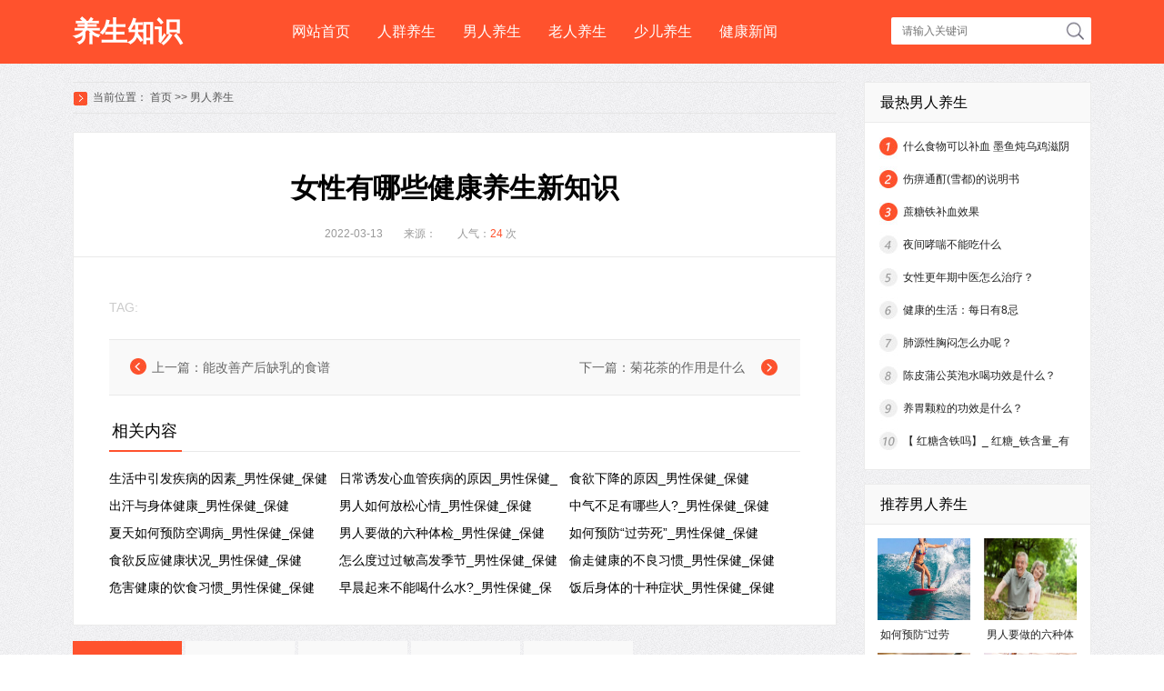

--- FILE ---
content_type: text/html; charset=Utf-8
request_url: http://ys.jffkl.com/nrys/20397.html
body_size: 7111
content:
<!DOCTYPE html>
<html>
	<head>
		<meta charset="UTF-8">
		<meta http-equiv="Cache-Control" content="no-transform" />
        <meta http-equiv="Cache-Control" content="no-siteapp" />
        <meta name="applicable-device" content="pc">
        <link rel="alternate" media="only screen and(max-width: 640px)" href="http://ys.jffkl.com/nrys/20397.html">
        <meta http-equiv="mobile-agent" content="format=html5; url=http://ys.jffkl.com/nrys/20397.html">
        <meta http-equiv="mobile-agent" content="format=xhtml; url=http://ys.jffkl.com/nrys/20397.html">
		<title>女性有哪些健康养生新知识_男人养生_少儿养生_健康新闻_养生知识</title>
		<meta name="Keywords" content=""/>
		<meta name="Description" content="1.补充叶酸叶酸是一种维生素补剂，大多数妇女把它和预防婴儿出生缺陷联系在一起，至少在孕后前12周你应该服用400微克叶酸。叶酸还能降低女"/>
		<script type="text/javascript" src="http://ys.jffkl.com/templets/default/js/mobile.js"></script>
		<script type="text/javascript">uaredirect("http://ys.jffkl.com/m/nrys/20397.html");</script>
		<link rel="stylesheet" type="text/css" href="/templets/default/css/css.css"/>
		<!--[if lt IE 9]> 
			<script src="/templets/default/js/html5.js"></script>
		<![endif]-->
	</head>
	<body>
		<header>
    <div class="top">
        <div class="top_cen">
            <h1 class="logo">
                <a href="/">养生知识</a>
            </h1>
            <div class="top_cen_fr">
                <nav class="top_nav">
                    <ul>
                        <li><a href="/">网站首页</a></li>
                        
                            <li><a href="http://ys.jffkl.com/rqys/" target="_blank">人群养生</a></li>
                        
                            <li><a href="http://ys.jffkl.com/nrys/" target="_blank">男人养生</a></li>
                        
                            <li><a href="http://ys.jffkl.com/lrys/" target="_blank">老人养生</a></li>
                        
                            <li><a href="http://ys.jffkl.com/sets/" target="_blank">少儿养生</a></li>
                        
                            <li><a href="http://ys.jffkl.com/jkxw/" target="_blank">健康新闻</a></li>
                        
                    </ul>
                </nav>
                <div class="search">
                    <form target="_blank" name="searchform" method="get" action="/search.php" id="searchSkin">
                        <input class="search_wz" placeholder="请输入关键词" type="text" name="q" id="keyword" autocomplete="off" value="" />
                        <input class="search_tj" type="submit" name="keyboard" value="搜索"/>
                    </form>
                </div>
            </div>
        </div>
    </div>
</header>
		<section class="contentbox">
			<article class="content_fl">
				<section class="weizhi">
					<span>当前位置：</span>
					<a href="/">首页</a> >> <a href=http://ys.jffkl.com/nrys/>男人养生</a>
				</section>
				<section class="neiye">
					<section class="neirong">
						<header class="neirong_top">
							<h1>女性有哪些健康养生新知识</h1>
							<div class="neirong_info">
								<div class="neirong_info_fl">
									<p>2022-03-13</p>
									<p>来源： </p>
									<p>人气：<span>24</span> 次</p>
								</div>
							</div>
						</header>
						<article class="neirong_body">
							
						</article>
                        <div class="tag">
                            <span>TAG:</span>
                            
                        </div>
						<footer class="neirong_pre">
							<p class="shang">上一篇：<a href="http://ys.jffkl.com/jkxw/20396.html" title="">能改善产后缺乳的食谱</a></p>
							<p class="xia">下一篇：<a href="http://ys.jffkl.com/jkxw/20398.html" title="">菊花茶的作用是什么</a></p>
						</footer>
					</section>
					<section class="xgnr">
						<div class="xgnr_tit">
							<span>相关内容</span>
						</div>
						<div class="xgnr_box">
							<ul>
								
                                <li><a href="http://ys.jffkl.com/nrys/21552.html">生活中引发疾病的因素_男性保健_保健</a></li>
                                
                                <li><a href="http://ys.jffkl.com/nrys/21553.html">日常诱发心血管疾病的原因_男性保健_保健</a></li>
                                
                                <li><a href="http://ys.jffkl.com/nrys/21554.html">食欲下降的原因_男性保健_保健</a></li>
                                
                                <li><a href="http://ys.jffkl.com/nrys/21555.html">出汗与身体健康_男性保健_保健</a></li>
                                
                                <li><a href="http://ys.jffkl.com/nrys/21556.html">男人如何放松心情_男性保健_保健</a></li>
                                
                                <li><a href="http://ys.jffkl.com/nrys/21557.html">中气不足有哪些人?_男性保健_保健</a></li>
                                
                                <li><a href="http://ys.jffkl.com/nrys/21558.html">夏天如何预防空调病_男性保健_保健</a></li>
                                
                                <li><a href="http://ys.jffkl.com/nrys/21559.html">男人要做的六种体检_男性保健_保健</a></li>
                                
                                <li><a href="http://ys.jffkl.com/nrys/21560.html">如何预防“过劳死”_男性保健_保健</a></li>
                                
                                <li><a href="http://ys.jffkl.com/nrys/21539.html">食欲反应健康状况_男性保健_保健</a></li>
                                
                                <li><a href="http://ys.jffkl.com/nrys/21540.html">怎么度过过敏高发季节_男性保健_保健</a></li>
                                
                                <li><a href="http://ys.jffkl.com/nrys/21541.html">偷走健康的不良习惯_男性保健_保健</a></li>
                                
                                <li><a href="http://ys.jffkl.com/nrys/21542.html">危害健康的饮食习惯_男性保健_保健</a></li>
                                
                                <li><a href="http://ys.jffkl.com/nrys/21543.html">早晨起来不能喝什么水?_男性保健_保健</a></li>
                                
                                <li><a href="http://ys.jffkl.com/nrys/21544.html">饭后身体的十种症状_男性保健_保健</a></li>
                                
							</ul>
						</div>
					</section>
				</section>
				<section class="nrxia">
					<ul class="nrxiatit" id="meishihd6">
                    	
						<li><a href="http://ys.jffkl.com/shucys/">蔬菜养生</a></li>
            			
						<li><a href="http://ys.jffkl.com/yscpu/">养生菜谱</a></li>
            			
						<li><a href="http://ys.jffkl.com/nrenys/">女人养生</a></li>
            			
						<li><a href="http://ys.jffkl.com/sgys/">水果养生</a></li>
            			
						<li><a href="http://ys.jffkl.com/znys/">中年养生</a></li>
            			
					</ul>
					<ul class="nrxiabd" id="meishibd6">
                    	
						<li>
							<div class="nrxia_box">
								<div class="nrxia_tw">
									<ul>
                                    	
									</ul>
								</div>
								<div class="nrxia_wen">
									<ul>
										
									</ul>
								</div>
							</div>
						</li>
						
						<li>
							<div class="nrxia_box">
								<div class="nrxia_tw">
									<ul>
                                    	
									</ul>
								</div>
								<div class="nrxia_wen">
									<ul>
										
									</ul>
								</div>
							</div>
						</li>
						
						<li>
							<div class="nrxia_box">
								<div class="nrxia_tw">
									<ul>
                                    	
									</ul>
								</div>
								<div class="nrxia_wen">
									<ul>
										
                                        <li><a href="http://ys.jffkl.com/nrenys/21098.html">eucerin优色林防晒霜多少钱？优色林防晒霜防水吗</a></li>
                                        
                                        <li><a href="http://ys.jffkl.com/nrenys/21099.html">马尾扎多高好看 扎高马尾简单好看的步骤</a></li>
                                        
                                        <li><a href="http://ys.jffkl.com/nrenys/21095.html">唇釉怎么打造出玻璃唇效果 立体水光唇教程</a></li>
                                        
                                        <li><a href="http://ys.jffkl.com/nrenys/21096.html">毕业照涂什么口红好看 毕业照必备化妆教程</a></li>
                                        
                                        <li><a href="http://ys.jffkl.com/nrenys/21097.html">s型刘海怎么卷过程 狗毛刘海怎么弄</a></li>
                                        
                                        <li><a href="http://ys.jffkl.com/nrenys/21092.html">盘发器怎么用 美发造型器怎么使用</a></li>
                                        
                                        <li><a href="http://ys.jffkl.com/nrenys/21093.html">面试画什么眼妆比较合适 面试精致眼妆教程</a></li>
                                        
                                        <li><a href="http://ys.jffkl.com/nrenys/21094.html">唇膏与唇彩能一起用吗 唇膏与唇彩叠加水晶唇教程</a></li>
                                        
                                        <li><a href="http://ys.jffkl.com/nrenys/21089.html">厚嘴唇怎么画出小清新唇妆 厚嘴唇画唇妆的技巧</a></li>
                                        
                                        <li><a href="http://ys.jffkl.com/nrenys/21090.html">亚洲人怎么画欧美妆 亚洲妹纸适用的欧美妆容教程</a></li>
                                        
                                        <li><a href="http://ys.jffkl.com/nrenys/21091.html">薄唇怎么画出性感红唇 浅色薄唇画大红唇小技巧</a></li>
                                        
                                        <li><a href="http://ys.jffkl.com/nrenys/21086.html">初学者怎么画出自然的眉毛 新手画眉毛3个步骤</a></li>
                                        
                                        <li><a href="http://ys.jffkl.com/nrenys/21087.html">内双眼皮、单眼皮、双眼皮眼妆怎么画最迷人漂亮</a></li>
                                        
                                        <li><a href="http://ys.jffkl.com/nrenys/21088.html">泰国防晒喷雾哪个牌子好？泰国防晒喷雾排行榜</a></li>
                                        
                                        <li><a href="http://ys.jffkl.com/nrenys/21083.html">德国防晒喷雾哪个牌子好？德国防晒喷雾排行榜</a></li>
                                        
									</ul>
								</div>
							</div>
						</li>
						
						<li>
							<div class="nrxia_box">
								<div class="nrxia_tw">
									<ul>
                                    	
									</ul>
								</div>
								<div class="nrxia_wen">
									<ul>
										
                                        <li><a href="http://ys.jffkl.com/sgys/20830.html">吃什么调理肝脏</a></li>
                                        
                                        <li><a href="http://ys.jffkl.com/sgys/20773.html">喉咙痛如何食疗</a></li>
                                        
                                        <li><a href="http://ys.jffkl.com/sgys/20684.html">玛咖的种植区域</a></li>
                                        
                                        <li><a href="http://ys.jffkl.com/sgys/20664.html">哮喘患者有哪些症状表现</a></li>
                                        
                                        <li><a href="http://ys.jffkl.com/sgys/20662.html">孕期吃dha的最佳时间</a></li>
                                        
                                        <li><a href="http://ys.jffkl.com/sgys/20632.html">恢复近视的偏方说明</a></li>
                                        
                                        <li><a href="http://ys.jffkl.com/sgys/20625.html">女性夏天如何巧妙的去脚臭</a></li>
                                        
                                        <li><a href="http://ys.jffkl.com/sgys/20596.html">孕妇是否可以吃葵花籽</a></li>
                                        
                                        <li><a href="http://ys.jffkl.com/sgys/20534.html">睡觉时流口水是怎么回事</a></li>
                                        
                                        <li><a href="http://ys.jffkl.com/sgys/20514.html">慢性湿疹的诊断鉴别方法</a></li>
                                        
                                        <li><a href="http://ys.jffkl.com/sgys/20392.html">预防妇科疾病的4种食物</a></li>
                                        
                                        <li><a href="http://ys.jffkl.com/sgys/20357.html">生男生女的几大秘诀</a></li>
                                        
                                        <li><a href="http://ys.jffkl.com/sgys/20348.html">月经指的是什么</a></li>
                                        
                                        <li><a href="http://ys.jffkl.com/sgys/20345.html">孕产期基本保健知识</a></li>
                                        
                                        <li><a href="http://ys.jffkl.com/sgys/20233.html">中医如何调治荨麻疹</a></li>
                                        
									</ul>
								</div>
							</div>
						</li>
						
						<li>
							<div class="nrxia_box">
								<div class="nrxia_tw">
									<ul>
                                    	
									</ul>
								</div>
								<div class="nrxia_wen">
									<ul>
										
                                        <li><a href="http://ys.jffkl.com/znys/20795.html">小儿风寒感冒吃哪些药</a></li>
                                        
                                        <li><a href="http://ys.jffkl.com/znys/20753.html">冬日御寒的药膳汤</a></li>
                                        
                                        <li><a href="http://ys.jffkl.com/znys/20746.html">吃什么对肝脏排毒功效</a></li>
                                        
                                        <li><a href="http://ys.jffkl.com/znys/20568.html">疾控中心教你防蚊灭蚊</a></li>
                                        
                                        <li><a href="http://ys.jffkl.com/znys/20564.html">男人怎么样除抬头纹</a></li>
                                        
                                        <li><a href="http://ys.jffkl.com/znys/20544.html">春天吃什么能水果排毒</a></li>
                                        
                                        <li><a href="http://ys.jffkl.com/znys/20470.html">小孩长高的黄金时期</a></li>
                                        
                                        <li><a href="http://ys.jffkl.com/znys/20365.html">米糊与粥大PK</a></li>
                                        
                                        <li><a href="http://ys.jffkl.com/znys/20281.html">婴儿吐奶的四个方法</a></li>
                                        
                                        <li><a href="http://ys.jffkl.com/znys/20247.html">推荐3个冬季御寒小妙招</a></li>
                                        
                                        <li><a href="http://ys.jffkl.com/znys/20212.html">睾丸疼痛的鉴别诊断</a></li>
                                        
                                        <li><a href="http://ys.jffkl.com/znys/20135.html">吃什么食物会引起过敏</a></li>
                                        
                                        <li><a href="http://ys.jffkl.com/znys/20134.html">功能失调性子宫出血的症状</a></li>
                                        
                                        <li><a href="http://ys.jffkl.com/znys/20123.html">宫颈妊娠的护理方法</a></li>
                                        
                                        <li><a href="http://ys.jffkl.com/znys/20048.html">哪些情况会造成有白发</a></li>
                                        
									</ul>
								</div>
							</div>
						</li>
						
					</ul>
				</section>
			</article>
			<aside class="content_fr">
    <section class="zrcp">
        <div class="zrcp_tit">最热男人养生</div>
        <div class="zrcp_wen">
            <ul>
                
                <li><a href="http://ys.jffkl.com/nrys/1608.html">什么食物可以补血 墨鱼炖乌鸡滋阴养血</a></li>
                
                <li><a href="http://ys.jffkl.com/nrys/1629.html">伤痹通酊(雪都)的说明书</a></li>
                
                <li><a href="http://ys.jffkl.com/nrys/1738.html">蔗糖铁补血效果</a></li>
                
                <li><a href="http://ys.jffkl.com/nrys/1775.html">夜间哮喘不能吃什么</a></li>
                
                <li><a href="http://ys.jffkl.com/nrys/5869.html">女性更年期中医怎么治疗？</a></li>
                
                <li><a href="http://ys.jffkl.com/nrys/4866.html">健康的生活：每日有8忌</a></li>
                
                <li><a href="http://ys.jffkl.com/nrys/5181.html">肺源性胸闷怎么办呢？</a></li>
                
                <li><a href="http://ys.jffkl.com/nrys/4413.html">陈皮蒲公英泡水喝功效是什么？</a></li>
                
                <li><a href="http://ys.jffkl.com/nrys/5351.html">养胃颗粒的功效是什么？</a></li>
                
                <li><a href="http://ys.jffkl.com/nrys/8567.html">【 红糖含铁吗】_ 红糖_铁含量_有没有</a></li>
                
            </ul>
        </div>
    </section>
    <section class="tjcp">
        <div class="tjcp_tit">推荐男人养生</div>
        <div class="tjcp_tu">
            <ul>
            	
                <li>
                    <a href="http://ys.jffkl.com/nrys/21560.html">
                        <img src="http://tuku.aaige.com/yszq/zhanneipic/pc/images/ys301.jpg" alt="如何预防“过劳死”_男性保健_保健" />
                        <span>如何预防“过劳死”_男性保健_保健</span>
                    </a>
                </li>
                
                <li>
                    <a href="http://ys.jffkl.com/nrys/21559.html">
                        <img src="http://tuku.aaige.com/yszq/zhanneipic/pc/images/ys302.jpg" alt="男人要做的六种体检_男性保健_保健" />
                        <span>男人要做的六种体检_男性保健_保健</span>
                    </a>
                </li>
                
                <li>
                    <a href="http://ys.jffkl.com/nrys/21558.html">
                        <img src="http://tuku.aaige.com/yszq/zhanneipic/pc/images/ys303.jpg" alt="夏天如何预防空调病_男性保健_保健" />
                        <span>夏天如何预防空调病_男性保健_保健</span>
                    </a>
                </li>
                
                <li>
                    <a href="http://ys.jffkl.com/nrys/21557.html">
                        <img src="http://tuku.aaige.com/yszq/zhanneipic/pc/images/ys304.jpg" alt="中气不足有哪些人?_男性保健_保健" />
                        <span>中气不足有哪些人?_男性保健_保健</span>
                    </a>
                </li>
                
                <li>
                    <a href="http://ys.jffkl.com/nrys/21556.html">
                        <img src="http://tuku.aaige.com/yszq/zhanneipic/pc/images/ys305.jpg" alt="男人如何放松心情_男性保健_保健" />
                        <span>男人如何放松心情_男性保健_保健</span>
                    </a>
                </li>
                
                <li>
                    <a href="http://ys.jffkl.com/nrys/21555.html">
                        <img src="http://tuku.aaige.com/yszq/zhanneipic/pc/images/ys306.jpg" alt="出汗与身体健康_男性保健_保健" />
                        <span>出汗与身体健康_男性保健_保健</span>
                    </a>
                </li>
                
            </ul>
        </div>
    </section>
    <section class="scrq">
        <ul class="scrq_tit" id="slyshd">
        	
            <li><a href="http://ys.jffkl.com/rqys/">人群养生</a></li>
            
            <li><a href="http://ys.jffkl.com/lrys/">老人养生</a></li>
            
            <li><a href="http://ys.jffkl.com/sets/">少儿养生</a></li>
            
        </ul>
        <ul id="slysbd">
        	
            <li>
                <div class="scrq_tw">
                    <ul>
                    	
                        <li id="num1">
                            <a href="http://ys.jffkl.com/rqys/22194.html"><img src="http://tuku.aaige.com/yszq/zhanneipic/pc/images/ys101.jpg" alt="手相面相藏谜语 看相并非伪科学" /></a>
                            <div class="scrq_tw_you">
                                <span><a href="http://ys.jffkl.com/rqys/22194.html">手相面相藏谜语 看相并非伪科学</a></span>
                                <p>看手相、看面相，是我们日常生活中常...</p>
                            </div>
                        </li>
                        
                        <li id="num2">
                            <a href="http://ys.jffkl.com/rqys/22193.html"><img src="http://tuku.aaige.com/yszq/zhanneipic/pc/images/ys102.jpg" alt="七招断乙肝感染源头" /></a>
                            <div class="scrq_tw_you">
                                <span><a href="http://ys.jffkl.com/rqys/22193.html">七招断乙肝感染源头</a></span>
                                <p>乙肝的传播，除了通过消化道传染外，...</p>
                            </div>
                        </li>
                        
                        <li id="num3">
                            <a href="http://ys.jffkl.com/rqys/22192.html"><img src="http://tuku.aaige.com/yszq/zhanneipic/pc/images/ys103.jpg" alt="洗头发避六大误区 养护长发脱离枯海" /></a>
                            <div class="scrq_tw_you">
                                <span><a href="http://ys.jffkl.com/rqys/22192.html">洗头发避六大误区 养护长发脱离枯海</a></span>
                                <p>顶着一头乱蓬蓬的头发直接洗头、刚刚...</p>
                            </div>
                        </li>
                        
                        <li id="num4">
                            <a href="http://ys.jffkl.com/rqys/22191.html"><img src="http://tuku.aaige.com/yszq/zhanneipic/pc/images/ys104.jpg" alt="人体六神奇修复术 更新器官保卫健康" /></a>
                            <div class="scrq_tw_you">
                                <span><a href="http://ys.jffkl.com/rqys/22191.html">人体六神奇修复术 更新器官保卫健康</a></span>
                                <p>人体具有神奇的自我修复功能。一些器...</p>
                            </div>
                        </li>
                        
                    </ul>
                </div>
            </li>
            
            <li>
                <div class="scrq_tw">
                    <ul>
                    	
                        <li id="num1">
                            <a href="http://ys.jffkl.com/lrys/20850.html"><img src="http://tuku.aaige.com/yszq/zhanneipic/pc/images/ys101.jpg" alt="肺炎抗感染如何治疗" /></a>
                            <div class="scrq_tw_you">
                                <span><a href="http://ys.jffkl.com/lrys/20850.html">肺炎抗感染如何治疗</a></span>
                                <p>病毒感染能破坏支气管粘膜的完整性，...</p>
                            </div>
                        </li>
                        
                        <li id="num2">
                            <a href="http://ys.jffkl.com/lrys/20696.html"><img src="http://tuku.aaige.com/yszq/zhanneipic/pc/images/ys102.jpg" alt="孕初期运动的注意事项" /></a>
                            <div class="scrq_tw_you">
                                <span><a href="http://ys.jffkl.com/lrys/20696.html">孕初期运动的注意事项</a></span>
                                <p>1、怀孕前3个月里，由于胚胎正处于发...</p>
                            </div>
                        </li>
                        
                        <li id="num3">
                            <a href="http://ys.jffkl.com/lrys/20692.html"><img src="http://tuku.aaige.com/yszq/zhanneipic/pc/images/ys103.jpg" alt="牙齿整形常见的问题" /></a>
                            <div class="scrq_tw_you">
                                <span><a href="http://ys.jffkl.com/lrys/20692.html">牙齿整形常见的问题</a></span>
                                <p>整牙就要拔牙吗？有些女孩在纠结要不...</p>
                            </div>
                        </li>
                        
                        <li id="num4">
                            <a href="http://ys.jffkl.com/lrys/20573.html"><img src="http://tuku.aaige.com/yszq/zhanneipic/pc/images/ys104.jpg" alt="幼儿园的一日三餐吃什么" /></a>
                            <div class="scrq_tw_you">
                                <span><a href="http://ys.jffkl.com/lrys/20573.html">幼儿园的一日三餐吃什么</a></span>
                                <p>幼儿园食谱之——早餐：幼儿园的早餐...</p>
                            </div>
                        </li>
                        
                    </ul>
                </div>
            </li>
            
            <li>
                <div class="scrq_tw">
                    <ul>
                    	
                        <li id="num1">
                            <a href="http://ys.jffkl.com/sets/21335.html"><img src="http://tuku.aaige.com/yszq/zhanneipic/pc/images/ys101.jpg" alt="小孩最多能吃多久中药" /></a>
                            <div class="scrq_tw_you">
                                <span><a href="http://ys.jffkl.com/sets/21335.html">小孩最多能吃多久中药</a></span>
                                <p>儿童在成长的过程中，也可能会导致身...</p>
                            </div>
                        </li>
                        
                        <li id="num2">
                            <a href="http://ys.jffkl.com/sets/21334.html"><img src="http://tuku.aaige.com/yszq/zhanneipic/pc/images/ys102.jpg" alt="一周岁宝宝能吃蚕豆吗" /></a>
                            <div class="scrq_tw_you">
                                <span><a href="http://ys.jffkl.com/sets/21334.html">一周岁宝宝能吃蚕豆吗</a></span>
                                <p>蚕豆是一种比较常见的食品，而且营养...</p>
                            </div>
                        </li>
                        
                        <li id="num3">
                            <a href="http://ys.jffkl.com/sets/21333.html"><img src="http://tuku.aaige.com/yszq/zhanneipic/pc/images/ys103.jpg" alt="小孩咳嗽能吃火龙果吗" /></a>
                            <div class="scrq_tw_you">
                                <span><a href="http://ys.jffkl.com/sets/21333.html">小孩咳嗽能吃火龙果吗</a></span>
                                <p>火龙果是一种比较常见的食品，所以应...</p>
                            </div>
                        </li>
                        
                        <li id="num4">
                            <a href="http://ys.jffkl.com/sets/21332.html"><img src="http://tuku.aaige.com/yszq/zhanneipic/pc/images/ys104.jpg" alt="小孩能吃花旗参炖汤吗" /></a>
                            <div class="scrq_tw_you">
                                <span><a href="http://ys.jffkl.com/sets/21332.html">小孩能吃花旗参炖汤吗</a></span>
                                <p>小孩子成长的过程中，根据年龄的不同...</p>
                            </div>
                        </li>
                        
                    </ul>
                </div>
            </li>
            
        </ul>
    </section>
</aside>
		</section>
		<section class="yqlj">
			<ul class="yqlj_tit" id="yqljhd">
				<li>友情链接</li>
			</ul>
			<ul id="yqljbd">
				<li>
					<div class="yqlj_wen">
						<ul>
                        	
                                <li><a target="_blank" href="http://dxb.120ask.com/">治疗癫痫病方法</a></li>
                            
                                <li><a target="_blank" href="http://dxb.120ask.com/gsdxyy/">甘肃癫痫病专业医院</a></li>
                            
                                <li><a target="_blank" href="http://dxb.120ask.com/scdxyy/">四川癫痫病医院</a></li>
                            
                                <li><a target="_blank" href="http://dxb.120ask.com/cddxyy/">成都癫痫病专业医院</a></li>
                            
                                <li><a target="_blank" href="http://dxb.120ask.com/nndxyy/">南宁癫痫病专业医院</a></li>
                            
                                <li><a target="_blank" href="http://dxb.120ask.com/qhdxyy/">青海癫痫病专业医院</a></li>
                            
                                <li><a target="_blank" href="http://dxb.120ask.com/hljdxyy/">黑龙江癫痫病医院</a></li>
                            
                                <li><a target="_blank" href="http://dxb.120ask.com/qhdxyy/">青海癫痫病医院</a></li>
                            
                                <li><a target="_blank" href="http://dxb.120ask.com/shanxidxyy/">陕西癫痫病重点医院</a></li>
                            
                                <li><a target="_blank" href="http://dxb.120ask.com/xgdxyy/">孝感癫痫病医院哪家正规</a></li>
                            
                                <li><a target="_blank" href="http://m.dxb.120ask.com/dxyy/hsdxyy/">黄石癫痫病医院哪家好</a></li>
                            
                                <li><a target="_blank" href="http://m.dxb.120ask.com/dxyy/xyangdxyy/">襄阳癫痫病医院</a></li>
                            
                                <li><a target="_blank" href="http://m.dxb.120ask.com/dxyy/yndxyy/">云南癫痫病专业医院</a></li>
                            
                                <li><a target="_blank" href="http://m.dxb.120ask.com/dxgs/dxyf/">预防癫痫发作方法</a></li>
                            
                                <li><a target="_blank" href="http://m.dxb.120ask.com/dxfl/tfxdx/">突发性癫痫是怎么回事</a></li>
                            
                                <li><a target="_blank" href="http://m.dxb.120ask.com/dxfy/dxhlfy/">癫痫护理费用高吗</a></li>
                            
                                <li><a target="_blank" href="http://m.dxb.120ask.com/dxgs/dxjc/">怎样检查癫痫病</a></li>
                            
                                <li><a target="_blank" href="http://m.dxb.120ask.com/dxyy/xyangdxyy/">襄阳治疗癫痫病医院哪家好</a></li>
                            
                                <li><a target="_blank" href="http://m.dxb.120ask.com/dxfy/zldxfy/">治疗癫痫费用是多少</a></li>
                            
                                <li><a target="_blank" href="http://m.dxb.120ask.com/dxfy/dxywjg/">治疗癫痫病药物多少钱</a></li>
                            
                                <li><a target="_blank" href="http://m.dxb.120ask.com/dxyy/jldxyy/">吉林癫痫病重点医院</a></li>
                            
                                <li><a target="_blank" href="http://m.dxb.120ask.com/dxfl/eydx/">额叶癫痫护理</a></li>
                            
                                <li><a target="_blank" href="http://m.dxb.120ask.com/dxyy/hunandxyy/">湖南癫痫病专科医院</a></li>
                            
                                <li><a target="_blank" href="http://www.ncdxb110.com/">吉林癫痫医院专科</a></li>
                            
                                <li><a target="_blank" href="http://zhongyi.gydxb114.com/">中医治疗癫痫病的方法</a></li>
                            
                                <li><a target="_blank" href="http://zhongyi.epfcx.com/">永康中医癫痫病医院</a></li>
                            
                                <li><a target="_blank" href="http://www.vcgta.com/">吉林治疗癫痫</a></li>
                            
                                <li><a target="_blank" href="http://www.gxvas.com/">辽宁治疗癫痫最专业医院</a></li>
                            
                                <li><a target="_blank" href="http://www.zzdxbk.com/">癫痫病人的寿命</a></li>
                            
                                <li><a target="_blank" href="https://dxb.120ask.com/cdjsdxbyy/">成都军盛癫痫病医院</a></li>
                            
                                <li><a target="_blank" href="https://dxb.120ask.com/cdjsdxbyy/yyjj/">成都军盛医院简介</a></li>
                            
                                <li><a target="_blank" href="https://dxb.120ask.com/cdjsdxbyy/yydz/">成都军盛癫痫医院地址</a></li>
                            
                                <li><a target="_blank" href="https://dxb.120ask.com/cdjsdxbyy/tsyl/">成都军盛癫痫医院怎么样</a></li>
                            
                                <li><a target="_blank" href="https://dxb.120ask.com/xafyyl/fyyyfw/zlzl/">西安附医中医院肿瘤科</a></li>
                            
                                <li><a target="_blank" href="https://dxb.120ask.com/xafyyl/fyyyfw/zlzl/">西安附医中医院看肿瘤</a></li>
                            
                                <li><a target="_blank" href="https://dxb.120ask.com/cdjsdxbyy/yyhj/">成都军盛癫痫医院环境</a></li>
                            
                                <li><a target="_blank" href="https://dxb.120ask.com/dxyy/zzdxyy/">郑州癫痫病专科医院</a></li>
                            
                                <li><a target="_blank" href="https://dxb.120ask.com/xadxyy/">西安癫痫病专业医院</a></li>
                            
                                <li><a target="_blank" href="https://dxb.120ask.com/whdxyy/">武汉癫痫病医院</a></li>
                            
                                <li><a target="_blank" href="https://dxb.120ask.com/hebdxyy/">哈尔滨癫痫医院</a></li>
                            
                                <li><a target="_blank" href="https://dxb.120ask.com/henandxyy/">河南癫痫病医院</a></li>
                            
                                <li><a target="_blank" href="https://dxb.120ask.com/shanxidxyy/">陕西癫痫专科医院</a></li>
                            
                                <li><a target="_blank" href="https://dxb.120ask.com/hljdxyy/">黑龙江癫痫专业医院</a></li>
                            
                                <li><a target="_blank" href="http://dianxian.familydoctor.com.cn/">癫痫病怎么治疗</a></li>
                            
                                <li><a target="_blank" href="http://dianxian.familydoctor.com.cn/m/dxbzz/">癫痫病的症状有哪些</a></li>
                            
                                <li><a target="_blank" href="http://dianxian.familydoctor.com.cn/m/dxbzy/">癫痫能治愈吗</a></li>
                            
                                <li><a target="_blank" href="http://dianxian.familydoctor.com.cn/m/dxbzl/">癫痫病的治疗方法</a></li>
                            
                                <li><a target="_blank" href="http://dianxian.familydoctor.com.cn/m/">癫痫病怎么治疗</a></li>
                            
                                <li><a target="_blank" href="https://dxb.120ask.com/xazjdxbyy/yyjj">西安中际癫痫病医院怎么样</a></li>
                            
                                <li><a target="_blank" href="http://www.ahjzjy.com/">北京癫痫病医院</a></li>
                            
                                <li><a target="_blank" href="https://dxb.120ask.com/">癫痫病的治疗方法</a></li>
                            
                                <li><a target="_blank" href="http://dxb.fx120.net/">癫痫病治疗方法</a></li>
                            
                                <li><a target="_blank" href="https://dxb.120ask.com/xazjdxbyy/">西安中际癫痫病医院</a></li>
                            
                                <li><a target="_blank" href="https://dxb.120ask.com/dxfy/">治疗癫痫的费用</a></li>
                            
                                <li><a target="_blank" href="http://m.dxb.120ask.com/">治疗癫痫病专科医院</a></li>
                            
                                <li><a target="_blank" href="https://dxb.120ask.com/dxyy/bjdxyy/">北京癫痫病医院排名</a></li>
                            
                                <li><a target="_blank" href="https://dxb.120ask.com/dxyy/hljdxyy/">黑龙江专业的癫痫病医院</a></li>
                            
                                <li><a target="_blank" href="https://dxb.120ask.com/dxyy/hebdxyy/">哈尔滨癫痫重点医院</a></li>
                            
                                <li><a target="_blank" href="https://dxb.120ask.com/dxyy/hubeidxyy/">湖北治疗癫痫病医院</a></li>
                            
                                <li><a target="_blank" href="https://dxb.120ask.com/dxyy/whdxyy/">武汉癫痫病医院哪家好</a></li>
                            
                                <li><a target="_blank" href="https://dxb.120ask.com/dxyy/shanxidxyy/">陕西治疗癫痫病医院</a></li>
                            
                                <li><a target="_blank" href="https://dxb.120ask.com/dxyy/xadxyy/">西安癫痫病医院</a></li>
                            
                                <li><a target="_blank" href="https://dxb.120ask.com/">治疗癫痫病</a></li>
                            
                                <li><a target="_blank" href="http://dxb.qiuyi.cn/">癫痫病治疗</a></li>
                            
                                <li><a target="_blank" href="http://dxb.qiuyi.cn/nx/">宁夏癫痫病医院</a></li>
                            
                                <li><a target="_blank" href="http://dxb.qiuyi.cn/tj/">天津癫痫病医院</a></li>
                            
                                <li><a target="_blank" href="http://dxb.qiuyi.cn/han/">湖南癫痫病医院</a></li>
                            
                                <li><a target="_blank" href="http://dxb.qiuyi.cn/hna/">河南郑州治疗癫痫病的医院</a></li>
                            
                                <li><a target="_blank" href="http://dxb.qiuyi.cn/hl/">黑龙江哈尔滨专治癫痫病的医院</a></li>
                            
                                <li><a target="_blank" href="http://m.dxb.qiuyi.cn/">癫痫的治疗方法</a></li>
                            
                                <li><a target="_blank" href="http://m.dxb.qiuyi.cn/hl/">黑龙江癫痫病专科医院哪家好</a></li>
                            
                                <li><a target="_blank" href="https://dxb.120ask.com/dxyy/shanxidxyy/">陕西治疗癫痫病医院</a></li>
                            
                                <li><a target="_blank" href="https://dxb.120ask.com/dxyy/whdxyy/">武汉癫痫病医院哪家好</a></li>
                            
                                <li><a target="_blank" href="https://dxb.120ask.com/dxyy/hubeidxyy/">湖北治疗癫痫病医院</a></li>
                            
                                <li><a target="_blank" href="https://dxb.120ask.com/dxyy/hebdxyy/">哈尔滨癫痫重点医院</a></li>
                            
                                <li><a target="_blank" href="https://dxb.120ask.com/dxyy/hljdxyy/">黑龙江专业的癫痫病医院</a></li>
                            
                                <li><a target="_blank" href=""></a></li>
                            
                                <li><a target="_blank" href=""></a></li>
                            
                                <li><a target="_blank" href=""></a></li>
                            
                                <li><a target="_blank" href=""></a></li>
                            
                                <li><a target="_blank" href=""></a></li>
                            
                                <li><a target="_blank" href=""></a></li>
                            
                                <li><a target="_blank" href=""></a></li>
                            
                                <li><a target="_blank" href=""></a></li>
                            
                                <li><a target="_blank" href=""></a></li>
                            
                                <li><a target="_blank" href=""></a></li>
                            
                                <li><a target="_blank" href=""></a></li>
                            
                                <li><a target="_blank" href=""></a></li>
                            
                                <li><a target="_blank" href=""></a></li>
                            
                                <li><a target="_blank" href=""></a></li>
                            
                                <li><a target="_blank" href=""></a></li>
                            
                                <li><a target="_blank" href=""></a></li>
                            
                                <li><a target="_blank" href=""></a></li>
                            
                                <li><a target="_blank" href=""></a></li>
                            
                                <li><a target="_blank" href=""></a></li>
                            
                                <li><a target="_blank" href=""></a></li>
                            
                                <li><a target="_blank" href="http://dianxian.familydoctor.com.cn/hebdxbyy/">哈尔滨癫痫病</a></li>
                            
                                <li><a target="_blank" href="http://dianxian.familydoctor.com.cn/m/dxbzl/">治疗癫痫病新方法</a></li>
                            
                                <li><a target="_blank" href="http://dianxian.familydoctor.com.cn/hndxbyy/2609813.html">河南专业治癫痫病医院</a></li>
                            
                                <li><a target="_blank" href="http://dianxian.familydoctor.com.cn/zzdxbyy/6.html">郑州哪家医院看癫痫病好</a></li>
                            
                                <li><a target="_blank" href="http://dianxian.familydoctor.com.cn/dxwbo/">儿童癫痫病医院</a></li>
                            
                                <li><a target="_blank" href="http://dianxian.familydoctor.com.cn/zzdxbyy/4.html">郑州哪家医院看癫痫病好</a></li>
                            
                                <li><a target="_blank" href="http://dianxian.familydoctor.com.cn/m/gzdxbyy/">贵州癫痫病治疗医院</a></li>
                            
                                <li><a target="_blank" href="http://dianxian.familydoctor.com.cn/dxvh/1017702.html">北京市癫痫医院</a></li>
                            
                                <li><a target="_blank" href="http://dianxian.familydoctor.com.cn/whdxbyy/">武汉羊角风医院</a></li>
                            
                                <li><a target="_blank" href="http://dianxian.familydoctor.com.cn/cqdxbyy">重庆癫痫医院</a></li>
                            
                                <li><a target="_blank" href="http://dianxian.familydoctor.com.cn/dximm/">治疗癫痫病哪比较好</a></li>
                            
                                <li><a target="_blank" href="http://dianxian.familydoctor.com.cn/m/dxbzy/">癫痫病能不能治好</a></li>
                            
                                <li><a target="_blank" href="http://dianxian.familydoctor.com.cn/dxtr/2128281.html">癫痫病能否医好</a></li>
                            
                                <li><a target="_blank" href="http://dianxian.familydoctor.com.cn/scdxbyy/">四川看癫痫哪家医院好</a></li>
                            
                                <li><a target="_blank" href="http://dianxian.familydoctor.com.cn/cddxbyy/">成都治疗癫痫病医院</a></li>
                            
                                <li><a target="_blank" href="http://dianxian.familydoctor.com.cn/m/dxbzy/">癫痫病能治吗</a></li>
                            
                                <li><a target="_blank" href="http://dianxian.familydoctor.com.cn/dxbby/2575861.html">诱发癫痫的原因</a></li>
                            
                                <li><a target="_blank" href="http://dianxian.familydoctor.com.cn/dxbyw/2576711.html">治疗癫痫病的药物</a></li>
                            
                                <li><a target="_blank" href="http://dianxian.familydoctor.com.cn/m/dxrfy/">治疗癫痫病什么方法好</a></li>
                            
                                <li><a target="_blank" href="http://dianxian.familydoctor.com.cn/dxbzl/2575228.html">癫痫病治疗效果</a></li>
                            
                                <li><a target="_blank" href="http://dianxian.familydoctor.com.cn/dxbzl/">癫痫病如何治</a></li>
                            
						</ul>
					</div>
				</li>
			</ul>
		</section>
		<footer class="dibu">
    <div class="dibu_mid">
        <div class="dibu_nav">
            <ul>
                <li><a href="/">网站首页</a></li>
                
                    <li><a href="http://ys.jffkl.com/rqys/">人群养生</a></li>
                
                    <li><a href="http://ys.jffkl.com/nrys/">男人养生</a></li>
                
                    <li><a href="http://ys.jffkl.com/lrys/">老人养生</a></li>
                
                    <li><a href="http://ys.jffkl.com/sets/">少儿养生</a></li>
                
                    <li><a href="http://ys.jffkl.com/jkxw/">健康新闻</a></li>
                
                    <li><a href="http://ys.jffkl.com/zyys/">中医养生</a></li>
                
                    <li><a href="http://ys.jffkl.com/ysbj/">养生保健</a></li>
                
                    <li><a href="http://ys.jffkl.com/slys/">食疗养生</a></li>
                
                    <li><a href="http://ys.jffkl.com/yssp/">养生食谱</a></li>
                
                    <li><a href="http://ys.jffkl.com/siys/">四季养生</a></li>
                
                    <li><a href="http://ys.jffkl.com/jbyf/">疾病预防</a></li>
                
                <li class="dbnla"><a href="/sitemap.xml">网站地图</a></li>
            </ul>
        </div>
        <div class="msdjc">养生知识</div>
        <div class="copyright">Copyright &copy; 2013-2022 All right reserved. 版权所有</div>
    </div>
</footer>
<script src="/templets/default/js/jquery-1.8.3.min.js" type="text/javascript"></script>
<script src="/templets/default/js/index.js" type="text/javascript"></script>
        <div style="display:none"><script type="text/javascript" language="javascript" src="/plus/hit.php?aid=20397"></script></div>
	</body>
</html>